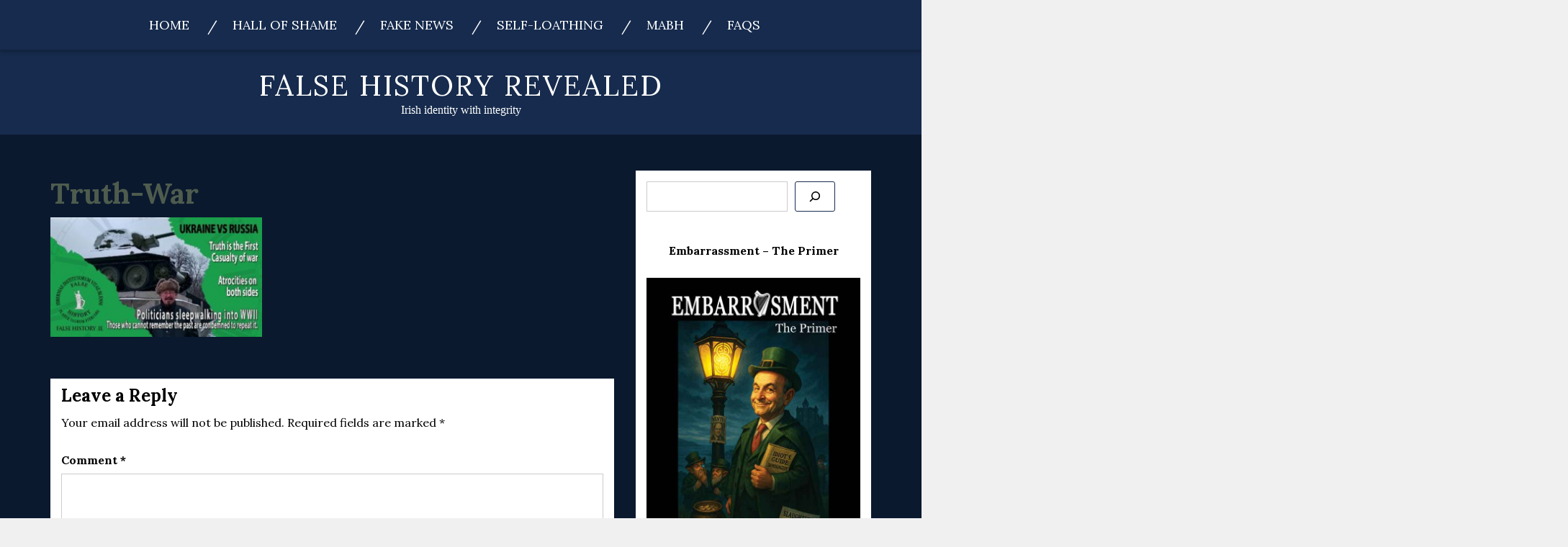

--- FILE ---
content_type: text/html
request_url: https://falsehistory.ie/truth-is-the-first-casualty-of-war/truth-war/
body_size: 17324
content:
<!DOCTYPE html><html
dir="ltr" lang="en-GB" prefix="og: https://ogp.me/ns#" class="boxed"><head><meta
charset="UTF-8"><meta
name="viewport" content="width=device-width, initial-scale=1"><link
rel="profile" href="http://gmpg.org/xfn/11"><link
rel="pingback" href="https://falsehistory.ie/xmlrpc.php"><title>Truth-War - False History Revealed</title><meta
name="robots" content="max-snippet:-1, max-image-preview:large, max-video-preview:-1" /><meta
name="author" content="Eugene Jordan"/><meta
name="google-site-verification" content="4dAdMcYC0egHmrdKkCGhNIfDQPqR-utAxkk55IQvVX0" /><link
rel="canonical" href="https://falsehistory.ie/truth-is-the-first-casualty-of-war/truth-war/" /><meta
name="generator" content="All in One SEO (AIOSEO) 4.9.2" /><meta
property="og:locale" content="en_GB" /><meta
property="og:site_name" content="False History Revealed - Irish identity with integrity" /><meta
property="og:type" content="article" /><meta
property="og:title" content="Truth-War - False History Revealed" /><meta
property="og:url" content="https://falsehistory.ie/truth-is-the-first-casualty-of-war/truth-war/" /><meta
property="fb:app_id" content="admin" /><meta
property="article:published_time" content="2022-04-10T19:00:23+00:00" /><meta
property="article:modified_time" content="2022-04-10T19:00:44+00:00" /><meta
property="article:publisher" content="https://www.facebook.com/falsehistory.ie/" /><meta
name="twitter:card" content="summary_large_image" /><meta
name="twitter:site" content="@Fakehistory" /><meta
name="twitter:title" content="Truth-War - False History Revealed" /><meta
name="twitter:creator" content="@Fakehistory" /><meta
name="twitter:image" content="https://falsehistory.ie/wp-content/uploads/2024/01/Default-Twitter-Image.jpg" /> <script type="application/ld+json" class="aioseo-schema">{"@context":"https:\/\/schema.org","@graph":[{"@type":"BreadcrumbList","@id":"https:\/\/falsehistory.ie\/truth-is-the-first-casualty-of-war\/truth-war\/#breadcrumblist","itemListElement":[{"@type":"ListItem","@id":"https:\/\/falsehistory.ie#listItem","position":1,"name":"Home","item":"https:\/\/falsehistory.ie","nextItem":{"@type":"ListItem","@id":"https:\/\/falsehistory.ie\/truth-is-the-first-casualty-of-war\/truth-war\/#listItem","name":"Truth-War"}},{"@type":"ListItem","@id":"https:\/\/falsehistory.ie\/truth-is-the-first-casualty-of-war\/truth-war\/#listItem","position":2,"name":"Truth-War","previousItem":{"@type":"ListItem","@id":"https:\/\/falsehistory.ie#listItem","name":"Home"}}]},{"@type":"Organization","@id":"https:\/\/falsehistory.ie\/#organization","name":"FalseHistory.ie","description":"Irish identity with integrity Ireland\u2019s Past\u2014Unmasking Lies &amp; myths. Reclaiming the Truth.","url":"https:\/\/falsehistory.ie\/","email":"falsehistory.ie@gmail.com","telephone":"+353894774120","logo":{"@type":"ImageObject","url":"https:\/\/falsehistory.ie\/wp-content\/uploads\/2020\/03\/False-History-Logo-Blue-diamond500.png","@id":"https:\/\/falsehistory.ie\/truth-is-the-first-casualty-of-war\/truth-war\/#organizationLogo","width":500,"height":500,"caption":"False history logo 500"},"image":{"@id":"https:\/\/falsehistory.ie\/truth-is-the-first-casualty-of-war\/truth-war\/#organizationLogo"},"sameAs":["https:\/\/www.facebook.com\/falsehistory.ie\/","https:\/\/twitter.com\/Fakehistory"]},{"@type":"Person","@id":"https:\/\/falsehistory.ie\/author\/fearialtog\/#author","url":"https:\/\/falsehistory.ie\/author\/fearialtog\/","name":"Eugene Jordan","image":{"@type":"ImageObject","@id":"https:\/\/falsehistory.ie\/truth-is-the-first-casualty-of-war\/truth-war\/#authorImage","url":"https:\/\/secure.gravatar.com\/avatar\/f6fb8f76e03a2d103e04bacdc870455d993e92e3b05744e5d1013da6436354f7?s=96&d=mm&r=g","width":96,"height":96,"caption":"Eugene Jordan"}},{"@type":"WebPage","@id":"https:\/\/falsehistory.ie\/truth-is-the-first-casualty-of-war\/truth-war\/#webpage","url":"https:\/\/falsehistory.ie\/truth-is-the-first-casualty-of-war\/truth-war\/","name":"Truth-War - False History Revealed","inLanguage":"en-GB","isPartOf":{"@id":"https:\/\/falsehistory.ie\/#website"},"breadcrumb":{"@id":"https:\/\/falsehistory.ie\/truth-is-the-first-casualty-of-war\/truth-war\/#breadcrumblist"},"author":{"@id":"https:\/\/falsehistory.ie\/author\/fearialtog\/#author"},"creator":{"@id":"https:\/\/falsehistory.ie\/author\/fearialtog\/#author"},"datePublished":"2022-04-10T20:00:23+01:00","dateModified":"2022-04-10T20:00:44+01:00"},{"@type":"WebSite","@id":"https:\/\/falsehistory.ie\/#website","url":"https:\/\/falsehistory.ie\/","name":"False History","alternateName":"fake history","description":"Irish identity with integrity","inLanguage":"en-GB","publisher":{"@id":"https:\/\/falsehistory.ie\/#organization"}}]}</script> <script type='application/javascript'  id='pys-version-script'>console.log('PixelYourSite Free version 11.1.5.1');</script> <link
rel='dns-prefetch' href='//fonts.googleapis.com' /><link
rel="alternate" type="application/rss+xml" title="False History Revealed &raquo; Feed" href="https://falsehistory.ie/feed/" /><link
rel="alternate" type="application/rss+xml" title="False History Revealed &raquo; Comments Feed" href="https://falsehistory.ie/comments/feed/" /><link
rel="alternate" type="application/rss+xml" title="False History Revealed &raquo; Truth-War Comments Feed" href="https://falsehistory.ie/truth-is-the-first-casualty-of-war/truth-war/feed/" /><link
rel="alternate" title="oEmbed (JSON)" type="application/json+oembed" href="https://falsehistory.ie/wp-json/oembed/1.0/embed?url=https%3A%2F%2Ffalsehistory.ie%2Ftruth-is-the-first-casualty-of-war%2Ftruth-war%2F" /><link
rel="alternate" title="oEmbed (XML)" type="text/xml+oembed" href="https://falsehistory.ie/wp-json/oembed/1.0/embed?url=https%3A%2F%2Ffalsehistory.ie%2Ftruth-is-the-first-casualty-of-war%2Ftruth-war%2F&#038;format=xml" /><style>.lazyload,.lazyloading{max-width:100%}</style><style id='wp-img-auto-sizes-contain-inline-css' type='text/css'>img:is([sizes=auto i],[sizes^="auto," i]){contain-intrinsic-size:3000px 1500px}</style><!-- <link
rel='stylesheet' id='pt-cv-public-style-css' href='https://falsehistory.ie/wp-content/cache/wp-super-minify/css/3d756c0d4754d9eb053ecc9cf6cb82d7.css?ver=4.2.1' type='text/css' media='all' /> -->
<link rel="stylesheet" type="text/css" href="//falsehistory.ie/wp-content/cache/wpfc-minified/ll0td16u/hrfl4.css" media="all"/><style id='wp-emoji-styles-inline-css' type='text/css'>img.wp-smiley,img.emoji{display:inline !important;border:none !important;box-shadow:none !important;height:1em !important;width:1em !important;margin:0
0.07em !important;vertical-align:-0.1em !important;background:none !important;padding:0
!important}</style><!-- <link
rel='stylesheet' id='helpie-faq-bundle-styles-css' href='https://falsehistory.ie/wp-content/cache/wp-super-minify/css/79d2087e92a9591489ea4d46a65d79f3.css?ver=1.45' type='text/css' media='all' /> --><!-- <link
rel='stylesheet' id='essential-blocks-widgte-frontend-style-css' href='https://falsehistory.ie/wp-content/uploads/eb-style/frontend/frontend-widget-6214.min.css?ver=1753135236' type='text/css' media='all' /> --><!-- <link
rel='stylesheet' id='eb-widget-style-css' href='https://falsehistory.ie/wp-content/uploads/eb-style/eb-style-widget.min.css?ver=39a1523c0b' type='text/css' media='all' /> -->
<link rel="stylesheet" type="text/css" href="//falsehistory.ie/wp-content/cache/wpfc-minified/2e2hwn2f/63uig.css" media="all"/><style id='if-so-public-dummy-inline-css' type='text/css'>.lds-dual-ring{display:inline-block;width:16px;height:16px}.lds-dual-ring:after{content:" ";display:block;width:16px;height:16px;margin:0px;border-radius:50%;border:3px
solid #000;border-color:#000 transparent #000 transparent;animation:lds-dual-ring 1.2s linear infinite}@keyframes lds-dual-ring{0%{transform:rotate(0deg)}100%{transform:rotate(360deg)}}.ifso-logo-loader{font-size:20px;width:64px;font-family:sans-serif;position:relative;height:auto;font-weight:800}.ifso-logo-loader:before{content:'';position:absolute;left:30%;top:36%;width:14px;height:22px;clip-path:polygon(100% 50%, 0 0, 0 100%);background:#fd5b56;animation:spinAndMoveArrow 2s infinite;height:9px;width:7px}.ifso-logo-loader:after{content:"If So";word-spacing:12px}@keyframes
spinAndMoveArrow{40%{transform:rotate(360deg)}60%{transform:translateX(-5px)}80%{transform:translateX(5px)}100%{transform:translateX(0)}}.ifso-default-content-loader{display:inline-block}</style><link
rel='stylesheet' id='plaser-googleapis-css' href='//fonts.googleapis.com/css?family=Lora:400,400i,700,700i' type='text/css' media='all' /><!-- <link
rel='stylesheet' id='font-awesome-css' href='https://falsehistory.ie/wp-content/themes/plaser/assets/framework/Font-Awesome/css/font-awesome.min.css?ver=4.7.0' type='text/css' media='all' /> --><!-- <link
rel='stylesheet' id='bootstrap-css' href='https://falsehistory.ie/wp-content/themes/plaser/assets/framework/bootstrap/css/bootstrap.min.css?ver=3.3.7' type='text/css' media='all' /> --><!-- <link
rel='stylesheet' id='plaser-style-css' href='https://falsehistory.ie/wp-content/cache/wp-super-minify/css/0093aac8c0b30c048e172fcd52aec89c.css?ver=6.9' type='text/css' media='all' /> --><!-- <link
rel='stylesheet' id='taxopress-frontend-css-css' href='https://falsehistory.ie/wp-content/cache/wp-super-minify/css/1feb04a216cbe0212c2bd8309a6bbaa7.css?ver=3.42.0' type='text/css' media='all' /> --><!-- <link
rel='stylesheet' id='qtip2-css' href='https://falsehistory.ie/wp-content/plugins/text-hover/assets/jquery.qtip.min.css?ver=3.0.3' type='text/css' media='all' /> --><!-- <link
rel='stylesheet' id='text-hover-css' href='https://falsehistory.ie/wp-content/cache/wp-super-minify/css/c14238b9d95e52cc207aac35b607ecdb.css?ver=4.2' type='text/css' media='all' /> -->
<link rel="stylesheet" type="text/css" href="//falsehistory.ie/wp-content/cache/wpfc-minified/1zd4imc9/43i00.css" media="all"/> <script src='//falsehistory.ie/wp-content/cache/wpfc-minified/jps039bq/hrgoh.js' type="text/javascript"></script>
<!-- <script type="text/javascript" src="https://falsehistory.ie/wp-includes/js/jquery/jquery.min.js?ver=3.7.1" id="jquery-core-js"></script> --> <!-- <script type="text/javascript" src="https://falsehistory.ie/wp-includes/js/jquery/jquery-migrate.min.js?ver=3.4.1" id="jquery-migrate-js"></script> --> <script type="text/javascript" id="if-so-js-before">var nonce="ac5df4820a";var ifso_nonce="ac5df4820a";var ajaxurl="https://falsehistory.ie/wp-admin/admin-ajax.php";var ifso_page_url=window.location.href;var isAnalyticsOn=true;var isPageVisitedOn=0;var isVisitCountEnabled=1;var referrer_for_pageload=document.referrer;var ifso_attrs_for_ajax=["ga4","the_content"];</script> <script src='//falsehistory.ie/wp-content/cache/wpfc-minified/e6nh7tsg/af0e1.js' type="text/javascript"></script>
<!-- <script type="text/javascript" src="https://falsehistory.ie/wp-content/cache/wp-super-minify/js/b1b2ce8d5967a853c8cbaedc34639202.js?ver=1.9.5.1" id="if-so-js"></script> --> <script type="text/javascript" id="if-so-geolocation-js-before">var geoOverrideCookieName='ifso-geo-override-data';var browserLocationCookieName='ifso-browser-location-data';var requestBrowserLocCookieName='ifso-request-browser-location';</script> <script src='//falsehistory.ie/wp-content/cache/wpfc-minified/7n7av6i8/bj15q.js' type="text/javascript"></script>
<!-- <script type="text/javascript" src="https://falsehistory.ie/wp-content/cache/wp-super-minify/js/ae82fe0c489931e5636edd58425efd81.js?ver=6.9" id="if-so-geolocation-js"></script> --> <!-- <script type="text/javascript" src="https://falsehistory.ie/wp-content/themes/plaser/assets/framework/bootstrap/js/bootstrap.min.js?ver=4.5.0" id="bootstrap-js"></script> --> <!-- <script type="text/javascript" src="https://falsehistory.ie/wp-content/cache/wp-super-minify/js/e0f431857beb6b8a49ae10a7fd0a8672.js?ver=3.42.0" id="taxopress-frontend-js-js"></script> --> <!-- <script type="text/javascript" src="https://falsehistory.ie/wp-content/plugins/pixelyoursite/dist/scripts/jquery.bind-first-0.2.3.min.js?ver=0.2.3" id="jquery-bind-first-js"></script> --> <!-- <script type="text/javascript" src="https://falsehistory.ie/wp-content/plugins/pixelyoursite/dist/scripts/js.cookie-2.1.3.min.js?ver=2.1.3" id="js-cookie-pys-js"></script> --> <!-- <script type="text/javascript" src="https://falsehistory.ie/wp-content/plugins/pixelyoursite/dist/scripts/tld.min.js?ver=2.3.1" id="js-tld-js"></script> --> <script type="text/javascript" id="pys-js-extra">var pysOptions={"staticEvents":{"facebook":{"init_event":[{"delay":0,"type":"static","ajaxFire":false,"name":"PageView","pixelIds":["464306896392285"],"eventID":"b7772843-84cc-4680-b17f-11ba44d0fa16","params":{"page_title":"Truth-War","post_type":"attachment","post_id":6214,"plugin":"PixelYourSite","user_role":"guest","event_url":"falsehistory.ie/truth-is-the-first-casualty-of-war/truth-war/"},"e_id":"init_event","ids":[],"hasTimeWindow":false,"timeWindow":0,"woo_order":"","edd_order":""}]}},"dynamicEvents":[],"triggerEvents":[],"triggerEventTypes":[],"facebook":{"pixelIds":["464306896392285"],"advancedMatching":[],"advancedMatchingEnabled":false,"removeMetadata":true,"wooVariableAsSimple":false,"serverApiEnabled":false,"wooCRSendFromServer":false,"send_external_id":null,"enabled_medical":false,"do_not_track_medical_param":["event_url","post_title","page_title","landing_page","content_name","categories","category_name","tags"],"meta_ldu":false},"debug":"","siteUrl":"https://falsehistory.ie","ajaxUrl":"https://falsehistory.ie/wp-admin/admin-ajax.php","ajax_event":"0b3089e49d","enable_remove_download_url_param":"1","cookie_duration":"7","last_visit_duration":"60","enable_success_send_form":"","ajaxForServerEvent":"1","ajaxForServerStaticEvent":"1","useSendBeacon":"1","send_external_id":"1","external_id_expire":"180","track_cookie_for_subdomains":"1","google_consent_mode":"1","gdpr":{"ajax_enabled":false,"all_disabled_by_api":false,"facebook_disabled_by_api":false,"analytics_disabled_by_api":false,"google_ads_disabled_by_api":false,"pinterest_disabled_by_api":false,"bing_disabled_by_api":false,"reddit_disabled_by_api":false,"externalID_disabled_by_api":false,"facebook_prior_consent_enabled":true,"analytics_prior_consent_enabled":true,"google_ads_prior_consent_enabled":null,"pinterest_prior_consent_enabled":true,"bing_prior_consent_enabled":true,"cookiebot_integration_enabled":false,"cookiebot_facebook_consent_category":"marketing","cookiebot_analytics_consent_category":"statistics","cookiebot_tiktok_consent_category":"marketing","cookiebot_google_ads_consent_category":"marketing","cookiebot_pinterest_consent_category":"marketing","cookiebot_bing_consent_category":"marketing","consent_magic_integration_enabled":false,"real_cookie_banner_integration_enabled":false,"cookie_notice_integration_enabled":false,"cookie_law_info_integration_enabled":false,"analytics_storage":{"enabled":true,"value":"granted","filter":false},"ad_storage":{"enabled":true,"value":"granted","filter":false},"ad_user_data":{"enabled":true,"value":"granted","filter":false},"ad_personalization":{"enabled":true,"value":"granted","filter":false}},"cookie":{"disabled_all_cookie":false,"disabled_start_session_cookie":false,"disabled_advanced_form_data_cookie":false,"disabled_landing_page_cookie":false,"disabled_first_visit_cookie":false,"disabled_trafficsource_cookie":false,"disabled_utmTerms_cookie":false,"disabled_utmId_cookie":false},"tracking_analytics":{"TrafficSource":"direct","TrafficLanding":"undefined","TrafficUtms":[],"TrafficUtmsId":[]},"GATags":{"ga_datalayer_type":"default","ga_datalayer_name":"dataLayerPYS"},"woo":{"enabled":false},"edd":{"enabled":false},"cache_bypass":"1766891455"};</script> <script src='//falsehistory.ie/wp-content/cache/wpfc-minified/f3ymlzg5/i05r8.js' type="text/javascript"></script>
<!-- <script type="text/javascript" src="https://falsehistory.ie/wp-content/cache/wp-super-minify/js/b47646c0cf140a4974fb6a9cb4fe2a1b.js?ver=11.1.5.1" id="pys-js"></script> --> <link
rel="https://api.w.org/" href="https://falsehistory.ie/wp-json/" /><link
rel="alternate" title="JSON" type="application/json" href="https://falsehistory.ie/wp-json/wp/v2/media/6214" /><link
rel="EditURI" type="application/rsd+xml" title="RSD" href="https://falsehistory.ie/xmlrpc.php?rsd" /><meta
name="generator" content="WordPress 6.9" /><link
rel='shortlink' href='https://falsehistory.ie/?p=6214' /><style id="essential-blocks-global-styles">:root{--eb-global-primary-color:#101828;--eb-global-secondary-color:#475467;--eb-global-tertiary-color:#98A2B3;--eb-global-text-color:#475467;--eb-global-heading-color:#1D2939;--eb-global-link-color:#444CE7;--eb-global-background-color:#F9FAFB;--eb-global-button-text-color:#FFF;--eb-global-button-background-color:#101828;--eb-gradient-primary-color:linear-gradient(90deg, hsla(259, 84%, 78%, 1) 0%, hsla(206, 67%, 75%, 1) 100%);--eb-gradient-secondary-color:linear-gradient(90deg, hsla(18, 76%, 85%, 1) 0%, hsla(203, 69%, 84%, 1) 100%);--eb-gradient-tertiary-color:linear-gradient(90deg, hsla(248, 21%, 15%, 1) 0%, hsla(250, 14%, 61%, 1) 100%);--eb-gradient-background-color:linear-gradient(90deg, rgb(250, 250, 250) 0%, rgb(233, 233, 233) 49%, rgb(244, 243, 243) 100%);--eb-tablet-breakpoint:1024px;--eb-mobile-breakpoint:767px}</style> <script>document.documentElement.className=document.documentElement.className.replace('no-js','js');</script> <style>.no-js
img.lazyload{display:none}figure.wp-block-image
img.lazyloading{min-width:150px}.lazyload,.lazyloading{--smush-placeholder-width:100px;--smush-placeholder-aspect-ratio:1/1;width:var(--smush-image-width, var(--smush-placeholder-width)) !important;aspect-ratio:var(--smush-image-aspect-ratio, var(--smush-placeholder-aspect-ratio)) !important}.lazyload,.lazyloading{opacity:0}.lazyloaded{opacity:1;transition:opacity 400ms;transition-delay:0ms}</style><style type="text/css">.site-content{background:#0b192f}.site-header,.mid-header,.site-footer .site-info,.site-footer{background:#162b4d}.main-navigation ul li a,
.main-navigation li:after,
.site-branding .site-title a,
header .site-description,
.site-footer .site-info,
.site-footer .site-info a,
.site-footer .widget .widget-title,
.textwidget,
.site-footer ul li a,
.site-footer .tagcloud a,#recentcomments{color:#FFF}.main-navigation ul li a:hover,
.site-branding .site-title a:hover,
.site-footer .site-info a:hover,
.site-footer ul li a:hover,
.site-footer .tagcloud a:hover{color:#b71757}#secondary .widget_search .top-section-search .search-subimit,
.nav-links .nav-previous a,
.nav-links .nav-next a,
#toTop .fa,
.menu-toggle,
#secondary .widget.widget_meta ul li a,button,input[type="button"],input[type="reset"],input[type="submit"]{background-color:#162b4d;border:1px
solid #162b4d}#secondary .widget_search .top-section-search .search-subimit:hover,
.nav-links .nav-previous a:hover,
.nav-links .nav-next a:hover,
#secondary .widget.widget_meta ul li a:hover,.menu-toggle:hover,button,input[type="button"]:hover,input[type="reset"]:hover,input[type="submit"]:hover{background-color:transparent;color:#162b4d;border:1px
solid #162b4d}#secondary .widget_search .top-section-search .search-subimit,
.nav-links .nav-previous a,
.nav-links .nav-next a,
#secondary .widget.widget_meta ul li a,.menu-toggle,button,input[type="button"],input[type="reset"],input[type="submit"]{color:#fff}.list_plaser_bg_color:nth-child(5n+0){background:none repeat scroll 0 0 #2d95bb}.list_plaser_bg_color:nth-child(5n+1){background:none repeat scroll 0 0 #B71757}.list_plaser_bg_color:nth-child(5n+2){background:none repeat scroll 0 0 #0D7E71}.list_plaser_bg_color:nth-child(5n+3){background:none repeat scroll 0 0 #0D7E71}.list_plaser_bg_color:nth-child(5n+4){background:none repeat scroll 0 0 #0D7E71}.page .site-main{background-color:#FFF}.page .entry-content,.page .entry-title,.page-content-color
p{color:#000}.single-post .site-main{background-color:#fff}.single-post .entry-header,
.single-post .entry-content,
.single-post .entry-meta,
.single-post .entry-meta a,
.comment-reply-title,
.logged-in-as a,
.post-content-color p,
.comment-form label,
.comments-title,
.comment-notes,
.comment-content p,
.comment-author a,
.comment-author,
.comment-metadata a,
.comment-list,
.reply a,
.comment-content
a{color:#000}</style><style type="text/css">a.st_tag,a.internal_tag,.st_tag,.internal_tag{text-decoration:underline !important}</style><style type="text/css">.helpie-faq.accordions .helpie-mark{background-color:#ff0!important}.helpie-faq.accordions .helpie-mark{color:#000!important}.helpie-faq.accordions.custom-styles .accordion .accordion__item .accordion__header
.accordion__title{font-family:"Times New Roman";color:#191919;font-weight:normal;font-size:25px}.helpie-faq.accordions.custom-styles .accordion .accordion__item
.accordion__header{padding-top:15px;padding-right:15px;padding-bottom:15px;padding-left:15px}.helpie-faq.accordions.custom-styles .accordion .accordion__item
.accordion__body{padding-top:15px;padding-right:15px;padding-bottom:0px;padding-left:15px}.helpie-faq.accordions.custom-styles .accordion
.accordion__item{border-top-width:0px;border-right-width:0px;border-bottom-width:1px;border-left-width:0px;border-color:#44596B;border-style:solid}.helpie-faq.custom-styles .accordion
.accordion__item{margin-top:0px;margin-right:0px;margin-bottom:0px;margin-left:0px}.helpie-faq.custom-styles .accordion__item .accordion__header .accordion__toggle .accordion__toggle-icons{color:#44596B!important}.helpie-faq.custom-styles .accordion__header:after,.helpie-faq.custom-styles .accordion__header:before{background-color:#44596B!important}.helpie-faq-form__toggle{padding-top:15px!important;padding-right:15px!important;padding-bottom:15px!important;padding-left:15px!important}.helpie-faq-form__submit{padding-top:15px!important;padding-right:15px!important;padding-bottom:15px!important;padding-left:15px!important}</style><link
rel="icon" href="https://falsehistory.ie/wp-content/uploads/2020/03/cropped-False-History-Logo-Yello1000-32x32.png" sizes="32x32" /><link
rel="icon" href="https://falsehistory.ie/wp-content/uploads/2020/03/cropped-False-History-Logo-Yello1000-192x192.png" sizes="192x192" /><link
rel="apple-touch-icon" href="https://falsehistory.ie/wp-content/uploads/2020/03/cropped-False-History-Logo-Yello1000-180x180.png" /><meta
name="msapplication-TileImage" content="https://falsehistory.ie/wp-content/uploads/2020/03/cropped-False-History-Logo-Yello1000-270x270.png" /><style type="text/css" id="wp-custom-css">.body{font-family:"Times New Roman",Times,serif}body{font-size:calc(15px + 0.390625vw)}.archive-description
p{color:white}.entry-meta{display:none}.nav-links{display:none}.entry-title{margin-bottom:1px;line-height:0.5;color:#4e5c4e}h1,.h2,.h3,h1,h2,h3{margin-top:10px}header .site-description{margin:0
0 5px 0;font-family:"Times New Roman",Times,serif;font-size:calc(20px+0.390625vw)}.copy-right-text{visibility:hidden}.entry-content{font-family:"Times New Roman",Times,serif}.entry-content
p{font-size:calc(14px + 0.390625vw);padding-right:2%;line-height:2.2rem}.post-content-color
p{color:black}a:link{color:black}a:visited{color:green}a:hover{color:red}a:active{color:blue}.button{color:black}.entry-header .entry-title
a{line-height:1px;margin-bottom:3px;margin-top:3px;font-size:16px;position:relative}.wp-block-search__button{color:black}.single-product{background-color:white}.comments-area{background-color:white}h1.entry-title{font-size:calc(17px+0.390625vw);line-height:1.1}ul,ol{margin-left:0;padding-right:5%}@media only screen and (max-device-width: 480px){.ul,ol{margin-left:0;padding-right:5%}}.title
post_title{min-height:200px;border:1px
solid #ccc;padding:10px;@media screen and (max-width: 768px){body,.site,.site-content,.entry-content,.content-area,.site-main,.post,.page{padding-left:16px !important;padding-right:16px !important;box-sizing:border-box;overflow-x:hidden;word-break:break-word;hyphens:auto}img,iframe{max-width:100%;height:auto}entry-header
h2{color:#000}</style><style type="text/css">@media (max-width: 650px){.mtr-table tbody,.mtr-table{width:100% !important;display:table !important}.mtr-table tr,
.mtr-table .mtr-th-tag,
.mtr-table .mtr-td-tag{display:block !important;clear:both !important;height:auto !important}.mtr-table .mtr-td-tag,
.mtr-table .mtr-th-tag{text-align:right !important;width:auto !important;box-sizing:border-box !important;overflow:auto !important}.mtr-table .mtr-cell-content{text-align:right !important}.mtr-table tbody,
.mtr-table tr,.mtr-table{border:none !important;padding:0
!important}.mtr-table .mtr-td-tag,
.mtr-table .mtr-th-tag{border:none}.mtr-table tr:nth-child(even) .mtr-td-tag,
.mtr-table tr:nth-child(even) .mtr-th-tag{border-bottom:1px solid #7c9dbf !important;border-left:1px solid #7c9dbf !important;border-right:1px solid #7c9dbf !important;border-top:none !important}.mtr-table tr:nth-child(odd) .mtr-td-tag,
.mtr-table tr:nth-child(odd) .mtr-th-tag{border-bottom:1px solid #bbb !important;border-left:1px solid #bbb !important;border-right:1px solid #bbb !important;border-top:none !important}.mtr-table tr:first-of-type td:first-of-type,
.mtr-table tr:first-of-type th:first-of-type{border-top:1px solid #bbb !important}.mtr-table.mtr-thead-td tr:nth-of-type(2) td:first-child,
.mtr-table.mtr-thead-td tr:nth-of-type(2) th:first-child,
.mtr-table.mtr-tr-th tr:nth-of-type(2) td:first-child,
.mtr-table.mtr-tr-th tr:nth-of-type(2) th:first-child,
.mtr-table.mtr-tr-td tr:nth-of-type(2) td:first-child,
.mtr-table.mtr-tr-td tr:nth-of-type(2) th:first-child{border-top:1px solid #7c9dbf !important}.mtr-table tr:nth-child(even),
.mtr-table tr:nth-child(even) .mtr-td-tag,
.mtr-table tr:nth-child(even) .mtr-th-tag{background:#4184bf !important}.mtr-table tr:nth-child(odd),
.mtr-table tr:nth-child(odd) .mtr-td-tag,
.mtr-table tr:nth-child(odd) .mtr-th-tag{background:#8ba5bf !important}.mtr-table .mtr-td-tag,
.mtr-table .mtr-td-tag:first-child,
.mtr-table .mtr-th-tag,
.mtr-table .mtr-th-tag:first-child{padding:5px
10px !important}.mtr-table td[data-mtr-content]:before,
.mtr-table th[data-mtr-content]:before{display:inline-block !important;content:attr(data-mtr-content) !important;float:left !important;text-align:left !important;white-space:pre-line !important}.mtr-table thead,
.mtr-table.mtr-tr-th tr:first-of-type,
.mtr-table.mtr-tr-td tr:first-of-type,
.mtr-table
colgroup{display:none !important}.mtr-cell-content{max-width:49% !important;display:inline-block !important}.mtr-table td[data-mtr-content]:before,
.mtr-table th[data-mtr-content]:before{max-width:49% !important}}@media (max-width: 650px){.mtr-one-row-table .mtr-td-tag,
.mtr-one-row-table .mtr-th-tag{box-sizing:border-box !important}.mtr-one-row-table
colgroup{display:none !important}.mtr-one-row-table tbody,
.mtr-one-row-table tr,.mtr-one-row-table{border:none !important;padding:0
!important;width:100% !important;display:block}.mtr-one-row-table .mtr-td-tag,
.mtr-one-row-table .mtr-th-tag{border:none}.mtr-one-row-table .mtr-td-tag,
.mtr-one-row-table .mtr-th-tag{display:block !important;width:50% !important}.mtr-one-row-table
tr{display:flex !important;flex-wrap:wrap !important}.mtr-one-row-table td:nth-child(4n+1),
.mtr-one-row-table th:nth-child(4n+1),
.mtr-one-row-table td:nth-child(4n+2),
.mtr-one-row-table th:nth-child(4n+2){background:#ddd !important}.mtr-one-row-table th:nth-child(2n+1),
.mtr-one-row-table td:nth-child(2n+1){border-right:1px solid #bbb !important;border-left:1px solid #bbb !important}.mtr-one-row-table td:nth-child(2n+2),
.mtr-one-row-table th:nth-child(2n+2){border-right:1px solid #bbb !important}.mtr-one-row-table td:nth-last-child(-n+2),
.mtr-one-row-table th:nth-last-child(-n+2){border-bottom:1px solid #bbb !important}.mtr-one-row-table .mtr-td-tag,
.mtr-one-row-table .mtr-th-tag{border-top:1px solid #bbb !important;padding:5px
10px !important}}</style><style id='wp-block-search-inline-css' type='text/css'>.wp-block-search__button{margin-left:10px;word-break:normal}.wp-block-search__button.has-icon{line-height:0}.wp-block-search__button
svg{height:1.25em;min-height:24px;min-width:24px;width:1.25em;fill:currentColor;vertical-align:text-bottom}:where(.wp-block-search__button){border:1px
solid #ccc;padding:6px
10px}.wp-block-search__inside-wrapper{display:flex;flex:auto;flex-wrap:nowrap;max-width:100%}.wp-block-search__label{width:100%}.wp-block-search.wp-block-search__button-only .wp-block-search__button{box-sizing:border-box;display:flex;flex-shrink:0;justify-content:center;margin-left:0;max-width:100%}.wp-block-search.wp-block-search__button-only .wp-block-search__inside-wrapper{min-width:0!important;transition-property:width}.wp-block-search.wp-block-search__button-only .wp-block-search__input{flex-basis:100%;transition-duration:.3s}.wp-block-search.wp-block-search__button-only.wp-block-search__searchfield-hidden,.wp-block-search.wp-block-search__button-only.wp-block-search__searchfield-hidden .wp-block-search__inside-wrapper{overflow:hidden}.wp-block-search.wp-block-search__button-only.wp-block-search__searchfield-hidden .wp-block-search__input{border-left-width:0!important;border-right-width:0!important;flex-basis:0;flex-grow:0;margin:0;min-width:0!important;padding-left:0!important;padding-right:0!important;width:0!important}:where(.wp-block-search__input){appearance:none;border:1px
solid #949494;flex-grow:1;font-family:inherit;font-size:inherit;font-style:inherit;font-weight:inherit;letter-spacing:inherit;line-height:inherit;margin-left:0;margin-right:0;min-width:3rem;padding:8px;text-decoration:unset!important;text-transform:inherit}:where(.wp-block-search__button-inside .wp-block-search__inside-wrapper){background-color:#fff;border:1px
solid #949494;box-sizing:border-box;padding:4px}:where(.wp-block-search__button-inside .wp-block-search__inside-wrapper) .wp-block-search__input{border:none;border-radius:0;padding:0
4px}:where(.wp-block-search__button-inside .wp-block-search__inside-wrapper) .wp-block-search__input:focus{outline:none}:where(.wp-block-search__button-inside .wp-block-search__inside-wrapper) :where(.wp-block-search__button){padding:4px
8px}.wp-block-search.aligncenter .wp-block-search__inside-wrapper{margin:auto}.wp-block[data-align=right] .wp-block-search.wp-block-search__button-only .wp-block-search__inside-wrapper{float:right}</style><!-- <link
rel='stylesheet' id='essential-blocks-animation-css' href='https://falsehistory.ie/wp-content/plugins/essential-blocks/assets/css/animate.min.css?ver=5.9.1' type='text/css' media='all' /> --><!-- <link
rel='stylesheet' id='essential-blocks-liquid-glass-css' href='https://falsehistory.ie/wp-content/plugins/essential-blocks/assets/css/liquid-glass.css?ver=5.9.1' type='text/css' media='all' /> --><!-- <link
rel='stylesheet' id='essential-blocks-hover-css-css' href='https://falsehistory.ie/wp-content/plugins/essential-blocks/assets/css/hover-min.css?ver=5.9.1' type='text/css' media='all' /> --><!-- <link
rel='stylesheet' id='mailpoet_public-css' href='https://falsehistory.ie/wp-content/plugins/mailpoet/assets/dist/css/mailpoet-public.b1f0906e.css?ver=6.9' type='text/css' media='all' /> --><!-- <link
rel='stylesheet' id='pgntn_stylesheet-css' href='https://falsehistory.ie/wp-content/plugins/pagination/css/nav-style.css?ver=1.2.7' type='text/css' media='all' /> -->
<link rel="stylesheet" type="text/css" href="//falsehistory.ie/wp-content/cache/wpfc-minified/pho4ge3/8afje.css" media="all"/></head><body
class="attachment wp-singular attachment-template-default single single-attachment postid-6214 attachmentid-6214 attachment-jpeg wp-theme-plaser at-sticky-sidebar right-sidebar"><div
id="page" class="site">
<a
class="skip-link screen-reader-text" href="#content">Skip to content</a><header
id="masthead" class="site-header" role="banner"><div
class="mid-header"><div
class="container"><nav
id="site-navigation" class="main-navigation" role="navigation">
<button
class="menu-toggle" aria-controls="primary-menu" aria-expanded="false"><i
class="fa fa-bars"></i></button><div
class="menu-topmain-container"><ul
id="primary-menu" class="menu"><li
id="menu-item-10143" class="menu-item menu-item-type-custom menu-item-object-custom menu-item-home menu-item-10143"><a
href="https://falsehistory.ie">Home</a></li><li
id="menu-item-11303" class="menu-item menu-item-type-taxonomy menu-item-object-category menu-item-11303"><a
href="https://falsehistory.ie/category/hall-of-shame/">Hall of Shame</a></li><li
id="menu-item-11418" class="menu-item menu-item-type-taxonomy menu-item-object-category menu-item-11418"><a
href="https://falsehistory.ie/category/fakenews/">Fake News</a></li><li
id="menu-item-10142" class="menu-item menu-item-type-taxonomy menu-item-object-category menu-item-10142"><a
href="https://falsehistory.ie/category/irishselfloathing/">Self-Loathing</a></li><li
id="menu-item-10625" class="menu-item menu-item-type-taxonomy menu-item-object-category menu-item-10625"><a
href="https://falsehistory.ie/category/motherandbabyhomes/">MABH</a></li><li
id="menu-item-11169" class="menu-item menu-item-type-post_type menu-item-object-post menu-item-11169"><a
href="https://falsehistory.ie/frequently-asked-questions/">FAQs</a></li></ul></div></nav></div></div><div
class="top-header"><div
class="container"><div
class="site-branding"><p
class="site-title"><a
href="https://falsehistory.ie/" rel="home">False History Revealed</a></p><p
class="site-description">Irish identity with integrity</p></div></div></div></header><div
id="content" class="site-content"><div
class="container"><div
id="primary" class="content-area"><main
id="main" class="site-main" role="main"><article
id="post-6214" class="post-6214 attachment type-attachment status-inherit hentry"><header
class="entry-header"><h1 class="entry-title">Truth-War</h1></header><div
class="entry-content"><div
class="post-content-color"><p
class="attachment"><a
href='https://falsehistory.ie/wp-content/uploads/2022/04/Truth-War.jpg'><img
fetchpriority="high" decoding="async" width="300" height="169" src="https://falsehistory.ie/wp-content/uploads/2022/04/Truth-War-300x169.jpg" class="attachment-medium size-medium" alt="Truth is the first casualty of war. In war, all armies commit atrocities. Beware of false flag operations." srcset="https://falsehistory.ie/wp-content/uploads/2022/04/Truth-War-300x169.jpg 300w, https://falsehistory.ie/wp-content/uploads/2022/04/Truth-War-250x141.jpg 250w, https://falsehistory.ie/wp-content/uploads/2022/04/Truth-War-1024x576.jpg 1024w, https://falsehistory.ie/wp-content/uploads/2022/04/Truth-War-768x432.jpg 768w, https://falsehistory.ie/wp-content/uploads/2022/04/Truth-War.jpg 1200w" sizes="(max-width: 300px) 100vw, 300px" /></a></p></div></div></article><nav
class="navigation post-navigation" aria-label="Posts"><h2 class="screen-reader-text">Post navigation</h2><div
class="nav-links"><div
class="nav-previous"><a
href="https://falsehistory.ie/truth-is-the-first-casualty-of-war/" rel="prev"><span
class="meta-nav" aria-hidden="true">Previous Post</span> <span
class="screen-reader-text">Previous post:</a></div></div></nav><div
class="clearfix"></div><div
id="comments" class="comments-area clearfix"><div
id="respond" class="comment-respond"><h3 id="reply-title" class="comment-reply-title">Leave a Reply <small><a
rel="nofollow" id="cancel-comment-reply-link" href="/truth-is-the-first-casualty-of-war/truth-war/#respond" style="display:none;">Cancel reply</a></small></h3><form
action="" method="post" id="commentform" class="comment-form"><p
class="comment-notes"><span
id="email-notes">Your email address will not be published.</span> <span
class="required-field-message">Required fields are marked <span
class="required">*</span></span></p><p
class="comment-form-comment"><label
for="comment">Comment <span
class="required">*</span></label><textarea id="comment" name="comment" cols="45" rows="8" maxlength="65525" required></textarea></p><p
class="comment-form-author"><label
for="author">Name <span
class="required">*</span></label> <input
id="author" name="author" type="text" value="" size="30" maxlength="245" autocomplete="name" required /></p><p
class="comment-form-email"><label
for="email">Email <span
class="required">*</span></label> <input
id="email" name="email" type="email" value="" size="30" maxlength="100" aria-describedby="email-notes" autocomplete="email" required /></p><p
class="comment-form-url"><label
for="url">Website</label> <input
id="url" name="url" type="url" value="" size="30" maxlength="200" autocomplete="url" /></p><p
class="comment-form-cookies-consent"><input
id="wp-comment-cookies-consent" name="wp-comment-cookies-consent" type="checkbox" value="yes" /> <label
for="wp-comment-cookies-consent">Save my name, email, and website in this browser for the next time I comment.</label></p><p
class="comment-form-mailpoet">
<label
for="mailpoet_subscribe_on_comment">
<input
type="checkbox"
id="mailpoet_subscribe_on_comment"
value="1"
name="mailpoet[subscribe_on_comment]"
/>&nbsp;Yes, add me to your mailing list
</label></p><p
class="form-submit"><input
name="submit" type="submit" id="submit" class="submit" value="Post Comment" /> <input
type='hidden' name='comment_post_ID' value='6214' id='comment_post_ID' />
<input
type='hidden' name='comment_parent' id='comment_parent' value='0' /></p></form></div></div></main></div><aside
id="secondary" class="widget-area" role="complementary"><section
id="block-5" class="widget widget_block widget_search"><form
role="search" method="get" action="https://falsehistory.ie/" class="wp-block-search__button-outside wp-block-search__icon-button wp-block-search"    ><label
class="wp-block-search__label screen-reader-text" for="wp-block-search__input-1" >Search</label><div
class="wp-block-search__inside-wrapper"  style="width: 317px"><input
class="wp-block-search__input" id="wp-block-search__input-1" placeholder="" value="" type="search" name="s" required /><button
aria-label="Se" class="wp-block-search__button has-icon wp-element-button" type="submit" ><svg
class="search-icon" viewBox="0 0 24 24" width="24" height="24">
<path
d="M13 5c-3.3 0-6 2.7-6 6 0 1.4.5 2.7 1.3 3.7l-3.8 3.8 1.1 1.1 3.8-3.8c1 .8 2.3 1.3 3.7 1.3 3.3 0 6-2.7 6-6S16.3 5 13 5zm0 10.5c-2.5 0-4.5-2-4.5-4.5s2-4.5 4.5-4.5 4.5 2 4.5 4.5-2 4.5-4.5 4.5z"></path>
</svg></button></div></form></section><section
id="block-14" class="widget widget_block"><div
style="text-align: center;"><h3><p>Embarrassment – The Primer</p></h3><a
href="https://www.paypal.com/ncp/payment/LZNWD3SMNR9ME"><img
decoding="async" data-src="https://falsehistory.ie/wp-content/uploads/2025/06/Embarrasment-Primer-Front-Cover.jpg" alt="Buy this book" src="[data-uri]" class="lazyload" style="--smush-placeholder-width: 600px; --smush-placeholder-aspect-ratio: 600/851;"><p>New Book<br
/>
The Republic of Self-Disgust:
From British Rule to Self-Inflicted
Shame<br
/> click for more...</p></a></div></section><section
id="block-13" class="widget widget_block"><div
class="wp-block-essential-blocks-button  root-eb-button-yghgl"><div
class="eb-parent-wrapper eb-parent-eb-button-yghgl "><div
class="eb-button-wrapper eb-button-alignment eb-button-yghgl"><div
class="eb-button"><div
class="eb-button-inner-wrapper "><a
class="eb-button-anchor " href="https://falsehistory.ie/free-protest-music/" rel="noopener">Free Music!</a></div></div></div></div></div></section><section
id="text-8" class="widget widget_text"><div
class="textwidget"><p><a
href="https://falsehistory.ie"><img
decoding="async" class="aligncenter wp-image-446 lazyload" data-src="https://falsehistory.ie/wp-content/uploads/2020/03/False-History-Logo-Blue-diamond500-300x300.png" alt="False history logo 500" width="168" height="165" src="[data-uri]" style="--smush-placeholder-width: 168px; --smush-placeholder-aspect-ratio: 168/165;" /></a></p></div></section><section
id="custom_html-2" class="widget_text widget widget_custom_html"><div
class="title-widget"><h2 class="widget-title">Support this work</h2></div><div
class="textwidget custom-html-widget"><div
class="centre"><form
action="https://www.paypal.com/cgi-bin/webscr" method="post" target="_top">
<input
type="hidden" name="cmd" value="_s-xclick" />
<input
type="hidden" name="hosted_button_id" value="WZK96YSSWG3PG" />
<input
type="image" src="https://www.paypalobjects.com/en_US/i/btn/btn_donateCC_LG.gif" border="0" name="submit" title="PayPal - The safer, easier way to pay online!" alt="Donate with PayPal button" />
<img
alt="" border="0" data-src="https://www.paypal.com/en_IE/i/scr/pixel.gif" width="1" height="1" src="[data-uri]" class="lazyload" style="--smush-placeholder-width: 1px; --smush-placeholder-aspect-ratio: 1/1;" /></form>
&nbsp;
&nbsp;
&nbsp;
&nbsp;</div></div></section><section
id="mailpoet_form-2" class="widget widget_mailpoet_form"><div
class="title-widget"><h2 class="widget-title">Subscribe to Our Newsletter</h2></div><div
class="
mailpoet_form_popup_overlay
"></div><div
id="mailpoet_form_1"
class="
mailpoet_form
mailpoet_form_widget
mailpoet_form_position_
mailpoet_form_animation_
"
><style type="text/css">#mailpoet_form_1
.mailpoet_form{}#mailpoet_form_1
form{margin-bottom:0}#mailpoet_form_1
p.mailpoet_form_paragraph{margin-bottom:10px}#mailpoet_form_1
.mailpoet_column_with_background{padding:10px}#mailpoet_form_1 .mailpoet_form_column:not(:first-child){margin-left:20px}#mailpoet_form_1
.mailpoet_paragraph{line-height:20px;margin-bottom:20px}#mailpoet_form_1 .mailpoet_segment_label, #mailpoet_form_1 .mailpoet_text_label, #mailpoet_form_1 .mailpoet_textarea_label, #mailpoet_form_1 .mailpoet_select_label, #mailpoet_form_1 .mailpoet_radio_label, #mailpoet_form_1 .mailpoet_checkbox_label, #mailpoet_form_1 .mailpoet_list_label, #mailpoet_form_1
.mailpoet_date_label{display:block;font-weight:normal}#mailpoet_form_1 .mailpoet_text, #mailpoet_form_1 .mailpoet_textarea, #mailpoet_form_1 .mailpoet_select, #mailpoet_form_1 .mailpoet_date_month, #mailpoet_form_1 .mailpoet_date_day, #mailpoet_form_1 .mailpoet_date_year, #mailpoet_form_1
.mailpoet_date{display:block}#mailpoet_form_1 .mailpoet_text, #mailpoet_form_1
.mailpoet_textarea{width:200px}#mailpoet_form_1
.mailpoet_checkbox{}#mailpoet_form_1
.mailpoet_submit{}#mailpoet_form_1
.mailpoet_divider{}#mailpoet_form_1
.mailpoet_message{}#mailpoet_form_1
.mailpoet_form_loading{width:30px;text-align:center;line-height:normal}#mailpoet_form_1 .mailpoet_form_loading>span{width:5px;height:5px;background-color:#5b5b5b}#mailpoet_form_1{border-radius:0px;text-align:left}#mailpoet_form_1
form.mailpoet_form{padding:3px}#mailpoet_form_1{width:100%}#mailpoet_form_1
.mailpoet_message{margin:0;padding:0
20px}#mailpoet_form_1
.mailpoet_validate_success{color:#000}#mailpoet_form_1 input.parsley-success{color:#000}#mailpoet_form_1 select.parsley-success{color:#000}#mailpoet_form_1 textarea.parsley-success{color:#000}#mailpoet_form_1
.mailpoet_validate_error{color:#cf2e2e}#mailpoet_form_1 input.parsley-error{color:#cf2e2e}#mailpoet_form_1 select.parsley-error{color:#cf2e2e}#mailpoet_form_1 textarea.textarea.parsley-error{color:#cf2e2e}#mailpoet_form_1 .parsley-errors-list{color:#cf2e2e}#mailpoet_form_1 .parsley-required{color:#cf2e2e}#mailpoet_form_1 .parsley-custom-error-message{color:#cf2e2e}#mailpoet_form_1
.mailpoet_paragraph.last{margin-bottom:0}@media (max-width: 500px){#mailpoet_form_1{background-image:none}}@media (min-width: 500px){#mailpoet_form_1 .last .mailpoet_paragraph:last-child{margin-bottom:0}}@media (max-width: 500px){#mailpoet_form_1 .mailpoet_form_column:last-child .mailpoet_paragraph:last-child{margin-bottom:0}}</style><form
target="_self"
method="post"
action="https://falsehistory.ie/wp-admin/admin-post.php?action=mailpoet_subscription_form"
class="mailpoet_form mailpoet_form_form mailpoet_form_widget"
novalidate
data-delay=""
data-exit-intent-enabled=""
data-font-family=""
data-cookie-expiration-time=""
>
<input
type="hidden" name="data[form_id]" value="1" />
<input
type="hidden" name="token" value="42dbe70b8a" />
<input
type="hidden" name="api_version" value="v1" />
<input
type="hidden" name="endpoint" value="subscribers" />
<input
type="hidden" name="mailpoet_method" value="subscribe" /><label
class="mailpoet_hp_email_label" style="display: none !important;">Please leave this field empty<input
type="email" name="data[email]"/></label><div
class='mailpoet_spacer' style='height: 10px;'></div><h2 class="mailpoet-heading  mailpoet-has-font-size" style="text-align: center; color: #0081ff; font-size: 20px; line-height: 1.5"><span
style="font-family: Montserrat" data-font="Montserrat" class="mailpoet-has-font"><strong>Nice to meet you.</strong></span></h2><p
class="mailpoet_form_paragraph  mailpoet-has-font-size" style="text-align: center; color: #000000; font-size: 14px; line-height: 1.5"><strong><span
style="font-family: Montserrat" data-font="Montserrat" class="mailpoet-has-font">Sign up to receive the latest news, every month.</span></strong></p><div
class="mailpoet_paragraph "><input
type="email" autocomplete="email" class="mailpoet_text" id="form_email_1" name="data[form_field_OTZiOGNiOTEwMzIzX2VtYWls]" title="Email Address" value="" style="width:100%;box-sizing:border-box;background-color:#f1f1f1;border-style:solid;border-radius:40px !important;border-width:0px;border-color:#313131;padding:2px;margin: 0 auto 0 0;font-family:&#039;Montserrat&#039;;font-size:15px;line-height:1.5;height:auto;" data-automation-id="form_email"  placeholder="Email Address *" aria-label="Email Address *" data-parsley-errors-container=".mailpoet_error_a2wh0" data-parsley-required="true" required aria-required="true" data-parsley-minlength="6" data-parsley-maxlength="150" data-parsley-type-message="This value should be a valid email." data-parsley-required-message="This field is required."/><span
class="mailpoet_error_a2wh0"></span></div><div
class="mailpoet_paragraph "><input
type="submit" class="mailpoet_submit" value="Let’s keep in touch" data-automation-id="subscribe-submit-button" data-font-family='Montserrat' style="width:100%;box-sizing:border-box;background-color:#0081ff;border-style:solid;border-radius:40px !important;border-width:0px;border-color:#313131;padding:15px;margin: 0 auto 0 0;font-family:&#039;Montserrat&#039;;font-size:15px;line-height:1.5;height:auto;color:#ffffff;font-weight:bold;" /><span
class="mailpoet_form_loading"><span
class="mailpoet_bounce1"></span><span
class="mailpoet_bounce2"></span><span
class="mailpoet_bounce3"></span></span></div><p
class="mailpoet_form_paragraph  mailpoet-has-font-size" style="text-align: center; font-size: 13px; line-height: 1.5"><em>We don’t spam! Read our <a
href="#">privacy policy</a> for more info.</em></p><div
class="mailpoet_message"><p
class="mailpoet_validate_success"
style="display:none;"
>Check your inbox or spam folder to confirm your subscription.</p><p
class="mailpoet_validate_error"
style="display:none;"
></p></div></form></div></section></aside></div><footer
id="colophon" class="site-footer" role="contentinfo"><div
class="container"><div
class="top-bottom clearfix"><div
id="footer-top"><div
class="footer-columns"><div
class="footer-sidebar-1"><section
id="recent-posts-3" class="widget widget_recent_entries"><h2 class="widget-title">Recent Posts</h2><ul><li>
<a
href="https://falsehistory.ie/road-safety-deadly-incompetence/">Road Safety &#8211; Deadly Incompetence</a></li><li>
<a
href="https://falsehistory.ie/top-5-falsehoods-of-irish-history/">Top 5 Falsehoods of Irish History</a></li><li>
<a
href="https://falsehistory.ie/clusterfuck-the-irish-civil-service/">CLUSTERFUCK &#8211; the Irish Civil Service</a></li><li>
<a
href="https://falsehistory.ie/nesson-corless-irelands-most-stupid-people/">Nesson &#038; Corless Ireland&#8217;s Most Stupid People</a></li><li>
<a
href="https://falsehistory.ie/evidence-academic-blunders/">Evidence &#038; Academic Blunders</a></li><li>
<a
href="https://falsehistory.ie/liam-neeson-nominated-for-major-tuam-award/">LIAM NEESON Nominated for Major TUAM Award</a></li><li>
<a
href="https://falsehistory.ie/the-inaugural-matthew-hopkins-award/">The Inaugural Matthew Hopkins Award</a></li><li>
<a
href="https://falsehistory.ie/catherine-corless-tuams-delusional-fantasist/">Catherine Corless Tuam&#8217;s Delusional Fantasist</a></li><li>
<a
href="https://falsehistory.ie/irish-academia-a-theatre-of-the-absurd/">Irish Academia: A Theatre of the Absurd</a></li><li>
<a
href="https://falsehistory.ie/irish-embarrassment/">Irish Embarrassment</a></li></ul></section></div><div
class="footer-sidebar-1"><section
id="nav_menu-3" class="widget widget_nav_menu"><h2 class="widget-title">Site Information</h2><div
class="menu-footer-container"><ul
id="menu-footer" class="menu"><li
id="menu-item-11422" class="menu-item menu-item-type-post_type menu-item-object-page menu-item-11422"><a
href="https://falsehistory.ie/about-us/">About Us</a></li><li
id="menu-item-11419" class="menu-item menu-item-type-post_type menu-item-object-page menu-item-11419"><a
href="https://falsehistory.ie/privacy-statement/">Privacy Statement</a></li><li
id="menu-item-11420" class="menu-item menu-item-type-post_type menu-item-object-page menu-item-11420"><a
href="https://falsehistory.ie/cookie-policy/">Cookie Policy for FalseHistory.ie</a></li><li
id="menu-item-11421" class="menu-item menu-item-type-post_type menu-item-object-page menu-item-11421"><a
href="https://falsehistory.ie/send-us-a-message/">Contact</a></li></ul></div></section></div><div
class="footer-sidebar-1"><section
id="tag_cloud-3" class="widget widget_tag_cloud"><h2 class="widget-title">Tags</h2><div
class="tagcloud"><a
href="https://falsehistory.ie/tag/academic-incompentence/" class="tag-cloud-link tag-link-1142 tag-link-position-1" style="font-size: 9.8666666666667pt;" aria-label="academic incompentence (3 items)">academic incompentence</a>
<a
href="https://falsehistory.ie/tag/babies-starved-to-death/" class="tag-cloud-link tag-link-57 tag-link-position-2" style="font-size: 14.533333333333pt;" aria-label="babies starved to death (7 items)">babies starved to death</a>
<a
href="https://falsehistory.ie/tag/baloney-detector/" class="tag-cloud-link tag-link-60 tag-link-position-3" style="font-size: 9.8666666666667pt;" aria-label="baloney detector (3 items)">baloney detector</a>
<a
href="https://falsehistory.ie/tag/bias/" class="tag-cloud-link tag-link-1736 tag-link-position-4" style="font-size: 16.088888888889pt;" aria-label="bias (9 items)">bias</a>
<a
href="https://falsehistory.ie/tag/blindboy/" class="tag-cloud-link tag-link-190 tag-link-position-5" style="font-size: 8pt;" aria-label="blindboy (2 items)">blindboy</a>
<a
href="https://falsehistory.ie/tag/broadcaster/" class="tag-cloud-link tag-link-1793 tag-link-position-6" style="font-size: 9.8666666666667pt;" aria-label="broadcaster (3 items)">broadcaster</a>
<a
href="https://falsehistory.ie/tag/catherine-corless/" class="tag-cloud-link tag-link-31 tag-link-position-7" style="font-size: 9.8666666666667pt;" aria-label="catherine corless (3 items)">catherine corless</a>
<a
href="https://falsehistory.ie/tag/climate-alarmism/" class="tag-cloud-link tag-link-1279 tag-link-position-8" style="font-size: 9.8666666666667pt;" aria-label="climate alarmism (3 items)">climate alarmism</a>
<a
href="https://falsehistory.ie/tag/climate-change/" class="tag-cloud-link tag-link-1278 tag-link-position-9" style="font-size: 9.8666666666667pt;" aria-label="climate change (3 items)">climate change</a>
<a
href="https://falsehistory.ie/tag/cluirchaun-syndrome/" class="tag-cloud-link tag-link-34 tag-link-position-10" style="font-size: 11.422222222222pt;" aria-label="Cluirchaun Syndrome (4 items)">Cluirchaun Syndrome</a>
<a
href="https://falsehistory.ie/tag/commission-of-investigation/" class="tag-cloud-link tag-link-146 tag-link-position-11" style="font-size: 11.422222222222pt;" aria-label="commission of investigation (4 items)">commission of investigation</a>
<a
href="https://falsehistory.ie/tag/conspiricy-theory/" class="tag-cloud-link tag-link-10 tag-link-position-12" style="font-size: 13.755555555556pt;" aria-label="conspiricy theory (6 items)">conspiricy theory</a>
<a
href="https://falsehistory.ie/tag/cultural-prejudice/" class="tag-cloud-link tag-link-1749 tag-link-position-13" style="font-size: 8pt;" aria-label="cultural prejudice (2 items)">cultural prejudice</a>
<a
href="https://falsehistory.ie/tag/embarrassment/" class="tag-cloud-link tag-link-1744 tag-link-position-14" style="font-size: 9.8666666666667pt;" aria-label="embarrassment (3 items)">embarrassment</a>
<a
href="https://falsehistory.ie/tag/fakenews/" class="tag-cloud-link tag-link-546 tag-link-position-15" style="font-size: 21.377777777778pt;" aria-label="fakenews (21 items)">fakenews</a>
<a
href="https://falsehistory.ie/tag/false-history/" class="tag-cloud-link tag-link-71 tag-link-position-16" style="font-size: 22pt;" aria-label="false history (23 items)">false history</a>
<a
href="https://falsehistory.ie/tag/falsehistory/" class="tag-cloud-link tag-link-29 tag-link-position-17" style="font-size: 17.8pt;" aria-label="falsehistory (12 items)">falsehistory</a>
<a
href="https://falsehistory.ie/tag/false-holocaust/" class="tag-cloud-link tag-link-56 tag-link-position-18" style="font-size: 11.422222222222pt;" aria-label="false holocaust (4 items)">false holocaust</a>
<a
href="https://falsehistory.ie/tag/falsehood/" class="tag-cloud-link tag-link-1756 tag-link-position-19" style="font-size: 8pt;" aria-label="falsehood (2 items)">falsehood</a>
<a
href="https://falsehistory.ie/tag/false-reporting/" class="tag-cloud-link tag-link-1791 tag-link-position-20" style="font-size: 16.711111111111pt;" aria-label="false reporting (10 items)">false reporting</a>
<a
href="https://falsehistory.ie/tag/history-of-irish-slavery/" class="tag-cloud-link tag-link-200 tag-link-position-21" style="font-size: 8pt;" aria-label="history of irish slavery (2 items)">history of irish slavery</a>
<a
href="https://falsehistory.ie/tag/history-of-irish-slaves/" class="tag-cloud-link tag-link-201 tag-link-position-22" style="font-size: 8pt;" aria-label="history of irish slaves (2 items)">history of irish slaves</a>
<a
href="https://falsehistory.ie/tag/incompentence/" class="tag-cloud-link tag-link-1727 tag-link-position-23" style="font-size: 9.8666666666667pt;" aria-label="incompentence (3 items)">incompentence</a>
<a
href="https://falsehistory.ie/tag/incompetence/" class="tag-cloud-link tag-link-1486 tag-link-position-24" style="font-size: 17.333333333333pt;" aria-label="incompetence (11 items)">incompetence</a>
<a
href="https://falsehistory.ie/tag/irish/" class="tag-cloud-link tag-link-1721 tag-link-position-25" style="font-size: 15.311111111111pt;" aria-label="irish (8 items)">irish</a>
<a
href="https://falsehistory.ie/tag/irish-heritage/" class="tag-cloud-link tag-link-203 tag-link-position-26" style="font-size: 8pt;" aria-label="irish heritage (2 items)">irish heritage</a>
<a
href="https://falsehistory.ie/tag/irish-history/" class="tag-cloud-link tag-link-202 tag-link-position-27" style="font-size: 12.666666666667pt;" aria-label="irish history (5 items)">irish history</a>
<a
href="https://falsehistory.ie/tag/irish-independent/" class="tag-cloud-link tag-link-1794 tag-link-position-28" style="font-size: 14.533333333333pt;" aria-label="irish independent (7 items)">irish independent</a>
<a
href="https://falsehistory.ie/tag/irish-self-hate/" class="tag-cloud-link tag-link-35 tag-link-position-29" style="font-size: 15.311111111111pt;" aria-label="irish self-hate (8 items)">irish self-hate</a>
<a
href="https://falsehistory.ie/tag/irish-times/" class="tag-cloud-link tag-link-45 tag-link-position-30" style="font-size: 17.8pt;" aria-label="irish times (12 items)">irish times</a>
<a
href="https://falsehistory.ie/tag/lies/" class="tag-cloud-link tag-link-1594 tag-link-position-31" style="font-size: 18.888888888889pt;" aria-label="lies (14 items)">lies</a>
<a
href="https://falsehistory.ie/tag/media/" class="tag-cloud-link tag-link-1795 tag-link-position-32" style="font-size: 14.533333333333pt;" aria-label="media (7 items)">media</a>
<a
href="https://falsehistory.ie/tag/mother-and-baby/" class="tag-cloud-link tag-link-1738 tag-link-position-33" style="font-size: 17.333333333333pt;" aria-label="mother and baby (11 items)">mother and baby</a>
<a
href="https://falsehistory.ie/tag/mother-and-baby-home/" class="tag-cloud-link tag-link-4 tag-link-position-34" style="font-size: 20.444444444444pt;" aria-label="mother and baby home (18 items)">mother and baby home</a>
<a
href="https://falsehistory.ie/tag/mythmaker/" class="tag-cloud-link tag-link-61 tag-link-position-35" style="font-size: 12.666666666667pt;" aria-label="mythmaker (5 items)">mythmaker</a>
<a
href="https://falsehistory.ie/tag/newspapers/" class="tag-cloud-link tag-link-1792 tag-link-position-36" style="font-size: 9.8666666666667pt;" aria-label="newspapers (3 items)">newspapers</a>
<a
href="https://falsehistory.ie/tag/northern-ireland/" class="tag-cloud-link tag-link-1798 tag-link-position-37" style="font-size: 9.8666666666667pt;" aria-label="northern Ireland (3 items)">northern Ireland</a>
<a
href="https://falsehistory.ie/tag/nui-galway/" class="tag-cloud-link tag-link-165 tag-link-position-38" style="font-size: 9.8666666666667pt;" aria-label="nui galway (3 items)">nui galway</a>
<a
href="https://falsehistory.ie/tag/prejudice/" class="tag-cloud-link tag-link-619 tag-link-position-39" style="font-size: 14.533333333333pt;" aria-label="prejudice (7 items)">prejudice</a>
<a
href="https://falsehistory.ie/tag/press-watch/" class="tag-cloud-link tag-link-1735 tag-link-position-40" style="font-size: 9.8666666666667pt;" aria-label="press watch (3 items)">press watch</a>
<a
href="https://falsehistory.ie/tag/pseudohistory/" class="tag-cloud-link tag-link-72 tag-link-position-41" style="font-size: 16.088888888889pt;" aria-label="pseudohistory (9 items)">pseudohistory</a>
<a
href="https://falsehistory.ie/tag/rte/" class="tag-cloud-link tag-link-315 tag-link-position-42" style="font-size: 18.888888888889pt;" aria-label="rte (14 items)">rte</a>
<a
href="https://falsehistory.ie/tag/rubberbandits/" class="tag-cloud-link tag-link-189 tag-link-position-43" style="font-size: 8pt;" aria-label="rubberbandits (2 items)">rubberbandits</a>
<a
href="https://falsehistory.ie/tag/troubles/" class="tag-cloud-link tag-link-1797 tag-link-position-44" style="font-size: 11.422222222222pt;" aria-label="troubles (4 items)">troubles</a>
<a
href="https://falsehistory.ie/tag/tuam/" class="tag-cloud-link tag-link-3 tag-link-position-45" style="font-size: 15.311111111111pt;" aria-label="tuam (8 items)">tuam</a></div></section></div></div></div></div></div><div
class="site-info"><div
class="container">
<span
class="copy-right-text">All Right Reserved 2025</span></div>
<a
id="toTop" href="#" title="Go to Top">
<i
class="fa fa-angle-double-up"></i>
</a></div></footer></div></div> <script type="speculationrules">{"prefetch":[{"source":"document","where":{"and":[{"href_matches":"/*"},{"not":{"href_matches":["/wp-*.php","/wp-admin/*","/wp-content/uploads/*","/wp-content/*","/wp-content/plugins/*","/wp-content/themes/plaser/*","/*\\?(.+)"]}},{"not":{"selector_matches":"a[rel~=\"nofollow\"]"}},{"not":{"selector_matches":".no-prefetch, .no-prefetch a"}}]},"eagerness":"conservative"}]}</script> <style type="text/css">.pgntn-page-pagination{text-align:center !important}.pgntn-page-pagination-block{width:100% !important;padding:0
0 0 0;margin:0
auto}.pgntn-page-pagination
a{color:#fff !important;background-color:#0b192f !important;text-decoration:none !important;border:none !important}.pgntn-page-pagination a:hover{color:#fff !important}.pgntn-page-pagination-intro,
.pgntn-page-pagination
.current{background-color:#0b192f !important;color:#777 !important;border:none !important}.archive #nav-above,
.archive #nav-below,
.search #nav-above,
.search #nav-below,
.blog #nav-below,
.blog #nav-above,
.navigation.paging-navigation,
.navigation.pagination,
.pagination.paging-pagination,
.pagination.pagination,
.pagination.loop-pagination,
.bicubic-nav-link,
#page-nav,
.camp-paging,
#reposter_nav-pages,
.unity-post-pagination,
.wordpost_content .nav_post_link,.page-link,
.post-nav-links,
.page-links,#comments .navigation,#comment-nav-above,#comment-nav-below,#nav-single,.navigation.comment-navigation,comment-pagination{display:none !important}.single-gallery
.pagination.gllrpr_pagination{display:block !important}</style><div
class='license-wrap'><a
rel='license' href='http://creativecommons.org/licenses/by/4.0/'><img
alt='Creative Commons License' style='--smush-placeholder-width: 88px; --smush-placeholder-aspect-ratio: 88/31;border-width:0' data-src='https://falsehistory.ie/wp-content/plugins/creative-commons/includes/images/by.png' width='88' height='31' src='[data-uri]' class='lazyload' /></a><br
/>Except where otherwise noted, the content by <a
href="https://falsehistory.ie/about-us/">Eugene Jordan</a> is licensed under a <a
rel="license" href="http://creativecommons.org/licenses/by/4.0/">Creative Commons Attribution 4.0 International</a> License.</div><noscript><img
height="1" width="1" style="display: none;" src="https://www.facebook.com/tr?id=464306896392285&ev=PageView&noscript=1&cd%5Bpage_title%5D=Truth-War&cd%5Bpost_type%5D=attachment&cd%5Bpost_id%5D=6214&cd%5Bplugin%5D=PixelYourSite&cd%5Buser_role%5D=guest&cd%5Bevent_url%5D=falsehistory.ie%2Ftruth-is-the-first-casualty-of-war%2Ftruth-war%2F" alt=""></noscript> <script type="text/javascript" id="essential-blocks-blocks-localize-js-extra">var eb_conditional_localize=[];var EssentialBlocksLocalize={"eb_plugins_url":"https://falsehistory.ie/wp-content/plugins/essential-blocks/","image_url":"https://falsehistory.ie/wp-content/plugins/essential-blocks/assets/images","eb_wp_version":"6.9","eb_version":"5.9.1","eb_admin_url":"https://falsehistory.ie/wp-admin/","rest_rootURL":"https://falsehistory.ie/wp-json/","ajax_url":"https://falsehistory.ie/wp-admin/admin-ajax.php","nft_nonce":"7b3ce6c36b","post_grid_pagination_nonce":"7488125da5","placeholder_image":"https://falsehistory.ie/wp-content/plugins/essential-blocks/assets/images/placeholder.png","is_pro_active":"false","upgrade_pro_url":"https://essential-blocks.com/upgrade","responsiveBreakpoints":{"tablet":1024,"mobile":767},"wp_timezone":"Europe/Dublin","gmt_offset":"0"};</script> <script type="text/javascript" src="https://falsehistory.ie/wp-content/cache/wp-super-minify/js/3b8defdfb40f2e71ab806319a20dd9ba.js?ver=31d6cfe0d16ae931b73c" id="essential-blocks-blocks-localize-js"></script> <script type="module"  src="https://falsehistory.ie/wp-content/cache/wp-super-minify/js/1e227cae431a54e1653e5b5e4bafbf5a.js?ver=4.9.2" id="aioseo/js/src/vue/standalone/blocks/table-of-contents/frontend.js-js"></script> <script type="text/javascript" id="pt-cv-content-views-script-js-extra">var PT_CV_PUBLIC={"_prefix":"pt-cv-","page_to_show":"5","_nonce":"d1e86fdfac","is_admin":"","is_mobile":"","ajaxurl":"https://falsehistory.ie/wp-admin/admin-ajax.php","lang":"","loading_image_src":"[data-uri]"};var PT_CV_PAGINATION={"first":"\u00ab","prev":"\u2039","next":"\u203a","last":"\u00bb","goto_first":"Go to first page","goto_prev":"Go to previous page","goto_next":"Go to next page","goto_last":"Go to last page","current_page":"Current page is","goto_page":"Go to page"};</script> <script type="text/javascript" src="https://falsehistory.ie/wp-content/cache/wp-super-minify/js/e50ddb828d8a24d39ab0fb4a150358fb.js?ver=4.2.1" id="pt-cv-content-views-script-js"></script> <script type="text/javascript" src="https://falsehistory.ie/wp-content/cache/wp-super-minify/js/9da38427d29086c24ad3daae6f94a9ba.js?ver=20151215" id="plaser-custom-js"></script> <script type="text/javascript" src="https://falsehistory.ie/wp-content/cache/wp-super-minify/js/1283140cd304fa9ac12858cc5d778da7.js?ver=20151215" id="theia-sticky-sidebar-js"></script> <script type="text/javascript" src="https://falsehistory.ie/wp-includes/js/comment-reply.min.js?ver=6.9" id="comment-reply-js" async="async" data-wp-strategy="async" fetchpriority="low"></script> <script type="text/javascript" src="https://falsehistory.ie/wp-content/plugins/text-hover/assets/jquery.qtip.min.js?ver=3.0.3" id="qtip2-js"></script> <script type="text/javascript" src="https://falsehistory.ie/wp-content/cache/wp-super-minify/js/b761a6f0ebb9348fc3b376f20c02dac9.js?ver=4.2" id="text-hover-js"></script> <script type="text/javascript" id="smush-lazy-load-js-before">var smushLazyLoadOptions={"autoResizingEnabled":false,"autoResizeOptions":{"precision":5,"skipAutoWidth":true}};</script> <script type="text/javascript" src="https://falsehistory.ie/wp-content/plugins/wp-smushit/app/assets/js/smush-lazy-load.min.js?ver=3.23.1" id="smush-lazy-load-js"></script> <script type="text/javascript" src="https://falsehistory.ie/wp-content/plugins/essential-blocks/assets/js/eb-animation-load.js?ver=63b2aeb07c8e7aa9dbe3" id="essential-blocks-eb-animation-js"></script> <script type="text/javascript" id="mailpoet_public-js-extra">var MailPoetForm={"ajax_url":"https://falsehistory.ie/wp-admin/admin-ajax.php","is_rtl":"","ajax_common_error_message":"An error has happened while performing a request, please try again later."};</script> <script type="text/javascript" src="https://falsehistory.ie/wp-content/plugins/mailpoet/assets/dist/js/public.js?ver=5.17.4" id="mailpoet_public-js" defer="defer" data-wp-strategy="defer"></script> <script id="wp-emoji-settings" type="application/json">{"baseUrl":"https://s.w.org/images/core/emoji/17.0.2/72x72/","ext":".png","svgUrl":"https://s.w.org/images/core/emoji/17.0.2/svg/","svgExt":".svg","source":{"concatemoji":"https://falsehistory.ie/wp-includes/js/wp-emoji-release.min.js?ver=6.9"}}</script> <script type="module">/*! This file is auto-generated */
const a=JSON.parse(document.getElementById("wp-emoji-settings").textContent),o=(window._wpemojiSettings=a,"wpEmojiSettingsSupports"),s=["flag","emoji"];function i(e){try{var t={supportTests:e,timestamp:(new Date).valueOf()};sessionStorage.setItem(o,JSON.stringify(t))}catch(e){}}function c(e,t,n){e.clearRect(0,0,e.canvas.width,e.canvas.height),e.fillText(t,0,0);t=new Uint32Array(e.getImageData(0,0,e.canvas.width,e.canvas.height).data);e.clearRect(0,0,e.canvas.width,e.canvas.height),e.fillText(n,0,0);const a=new Uint32Array(e.getImageData(0,0,e.canvas.width,e.canvas.height).data);return t.every((e,t)=>e===a[t])}function p(e,t){e.clearRect(0,0,e.canvas.width,e.canvas.height),e.fillText(t,0,0);var n=e.getImageData(16,16,1,1);for(let e=0;e<n.data.length;e++)if(0!==n.data[e])return!1;return!0}function u(e,t,n,a){switch(t){case"flag":return n(e,"\ud83c\udff3\ufe0f\u200d\u26a7\ufe0f","\ud83c\udff3\ufe0f\u200b\u26a7\ufe0f")?!1:!n(e,"\ud83c\udde8\ud83c\uddf6","\ud83c\udde8\u200b\ud83c\uddf6")&&!n(e,"\ud83c\udff4\udb40\udc67\udb40\udc62\udb40\udc65\udb40\udc6e\udb40\udc67\udb40\udc7f","\ud83c\udff4\u200b\udb40\udc67\u200b\udb40\udc62\u200b\udb40\udc65\u200b\udb40\udc6e\u200b\udb40\udc67\u200b\udb40\udc7f");case"emoji":return!a(e,"\ud83e\u1fac8")}return!1}function f(e,t,n,a){let r;const o=(r="undefined"!=typeof WorkerGlobalScope&&self instanceof WorkerGlobalScope?new OffscreenCanvas(300,150):document.createElement("canvas")).getContext("2d",{willReadFrequently:!0}),s=(o.textBaseline="top",o.font="600 32px Arial",{});return e.forEach(e=>{s[e]=t(o,e,n,a)}),s}function r(e){var t=document.createElement("script");t.src=e,t.defer=!0,document.head.appendChild(t)}a.supports={everything:!0,everythingExceptFlag:!0},new Promise(t=>{let n=function(){try{var e=JSON.parse(sessionStorage.getItem(o));if("object"==typeof e&&"number"==typeof e.timestamp&&(new Date).valueOf()<e.timestamp+604800&&"object"==typeof e.supportTests)return e.supportTests}catch(e){}return null}();if(!n){if("undefined"!=typeof Worker&&"undefined"!=typeof OffscreenCanvas&&"undefined"!=typeof URL&&URL.createObjectURL&&"undefined"!=typeof Blob)try{var e="postMessage("+f.toString()+"("+[JSON.stringify(s),u.toString(),c.toString(),p.toString()].join(",")+"));",a=new Blob([e],{type:"text/javascript"});const r=new Worker(URL.createObjectURL(a),{name:"wpTestEmojiSupports"});return void(r.onmessage=e=>{i(n=e.data),r.terminate(),t(n)})}catch(e){}i(n=f(s,u,c,p))}t(n)}).then(e=>{for(const n in e)a.supports[n]=e[n],a.supports.everything=a.supports.everything&&a.supports[n],"flag"!==n&&(a.supports.everythingExceptFlag=a.supports.everythingExceptFlag&&a.supports[n]);var t;a.supports.everythingExceptFlag=a.supports.everythingExceptFlag&&!a.supports.flag,a.supports.everything||((t=a.source||{}).concatemoji?r(t.concatemoji):t.wpemoji&&t.twemoji&&(r(t.twemoji),r(t.wpemoji)))});</script> <script>let commentForm=document.querySelector("#commentform, #ast-commentform, #fl-comment-form, #ht-commentform");document.onscroll=function(){commentForm.action="/wp-comments-post.php?561e53984af47367742e83d7e20bc1b9";};</script> </body></html><!-- WP Fastest Cache file was created in 0.437 seconds, on December 28, 2025 @ 3:10 am -->